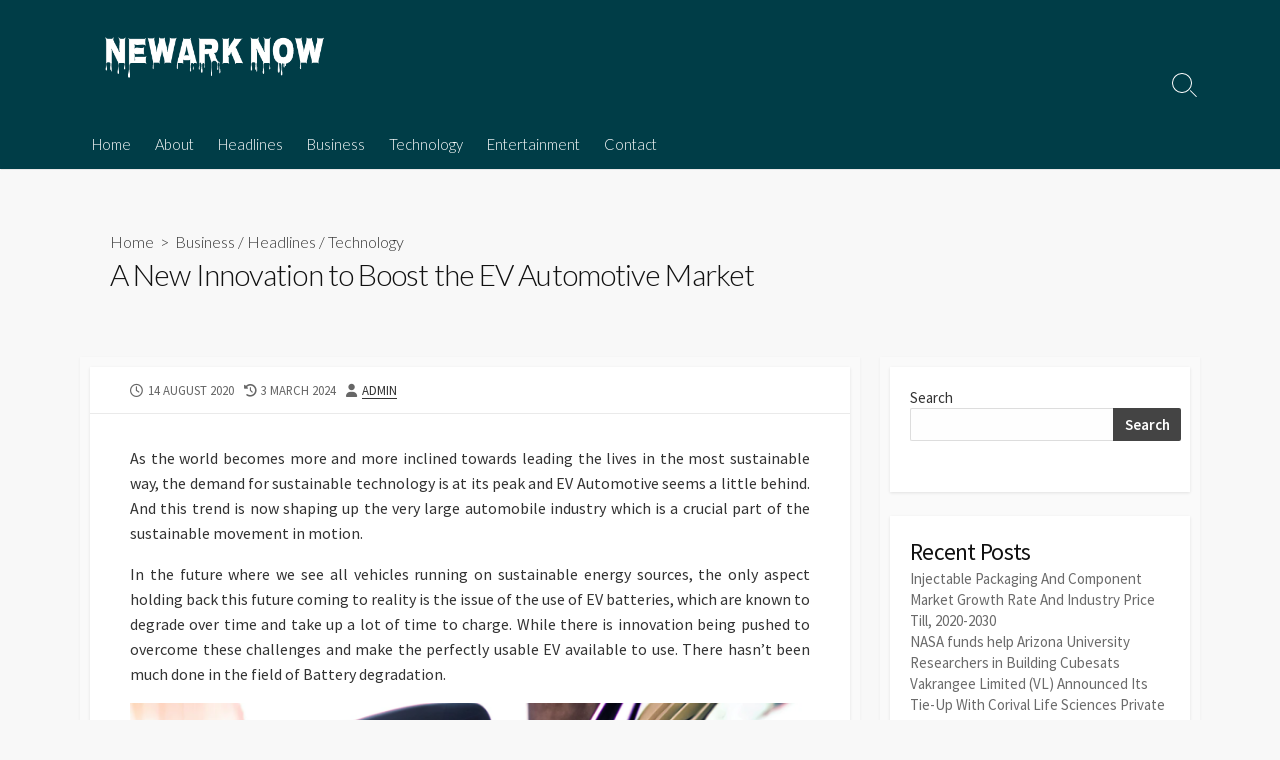

--- FILE ---
content_type: text/html; charset=UTF-8
request_url: https://newarknow.org/a-new-innovation-to-boost-the-ev-automotive-market/
body_size: 13396
content:
<!DOCTYPE html>
<html lang="en-GB">
<head>
	<meta charset="UTF-8">
	<meta name="viewport" content="width=device-width, initial-scale=1.0">
	<meta content="#00619f" name="theme-color">
	<link rel="profile" href="https://gmpg.org/xfn/11">
	<meta name='robots' content='index, follow, max-image-preview:large, max-snippet:-1, max-video-preview:-1' />

	<!-- This site is optimized with the Yoast SEO plugin v26.5 - https://yoast.com/wordpress/plugins/seo/ -->
	<title>A New Innovation to Boost the EV Automotive Market - NewArkNow</title>
	<meta name="description" content="Innovation in the EV Automotive Market to change the Battery degradation issue holding back the EV Automotive industry growth." />
	<link rel="canonical" href="https://newarknow.org/a-new-innovation-to-boost-the-ev-automotive-market/" />
	<meta property="og:locale" content="en_GB" />
	<meta property="og:type" content="article" />
	<meta property="og:title" content="A New Innovation to Boost the EV Automotive Market - NewArkNow" />
	<meta property="og:description" content="Innovation in the EV Automotive Market to change the Battery degradation issue holding back the EV Automotive industry growth." />
	<meta property="og:url" content="https://newarknow.org/a-new-innovation-to-boost-the-ev-automotive-market/" />
	<meta property="og:site_name" content="NewArkNow" />
	<meta property="article:published_time" content="2020-08-14T12:14:02+00:00" />
	<meta property="article:modified_time" content="2024-03-03T11:03:49+00:00" />
	<meta property="og:image" content="https://newarknow.org/wp-content/uploads/2020/08/Boost-the-EV-Automotive-Market.png" />
	<meta property="og:image:width" content="1280" />
	<meta property="og:image:height" content="852" />
	<meta property="og:image:type" content="image/png" />
	<meta name="author" content="Admin" />
	<meta name="twitter:card" content="summary_large_image" />
	<meta name="twitter:label1" content="Written by" />
	<meta name="twitter:data1" content="Admin" />
	<meta name="twitter:label2" content="Estimated reading time" />
	<meta name="twitter:data2" content="2 minutes" />
	<script type="application/ld+json" class="yoast-schema-graph">{"@context":"https://schema.org","@graph":[{"@type":"Article","@id":"https://newarknow.org/a-new-innovation-to-boost-the-ev-automotive-market/#article","isPartOf":{"@id":"https://newarknow.org/a-new-innovation-to-boost-the-ev-automotive-market/"},"author":{"name":"Admin","@id":"https://newarknow.org/#/schema/person/cde1f5285d8507bad5c47821e4511764"},"headline":"A New Innovation to Boost the EV Automotive Market","datePublished":"2020-08-14T12:14:02+00:00","dateModified":"2024-03-03T11:03:49+00:00","mainEntityOfPage":{"@id":"https://newarknow.org/a-new-innovation-to-boost-the-ev-automotive-market/"},"wordCount":329,"commentCount":0,"publisher":{"@id":"https://newarknow.org/#organization"},"image":{"@id":"https://newarknow.org/a-new-innovation-to-boost-the-ev-automotive-market/#primaryimage"},"thumbnailUrl":"https://newarknow.org/wp-content/uploads/2020/08/Boost-the-EV-Automotive-Market.png","keywords":["BASF SE","Coreshell Technologies","Electric Vehicles","electrodes","EV Automotive","EV batteries","Germany","Lithium Battery","Lithium Battery Degradation"],"articleSection":["Business","Headlines","Technology"],"inLanguage":"en-GB"},{"@type":"WebPage","@id":"https://newarknow.org/a-new-innovation-to-boost-the-ev-automotive-market/","url":"https://newarknow.org/a-new-innovation-to-boost-the-ev-automotive-market/","name":"A New Innovation to Boost the EV Automotive Market - NewArkNow","isPartOf":{"@id":"https://newarknow.org/#website"},"primaryImageOfPage":{"@id":"https://newarknow.org/a-new-innovation-to-boost-the-ev-automotive-market/#primaryimage"},"image":{"@id":"https://newarknow.org/a-new-innovation-to-boost-the-ev-automotive-market/#primaryimage"},"thumbnailUrl":"https://newarknow.org/wp-content/uploads/2020/08/Boost-the-EV-Automotive-Market.png","datePublished":"2020-08-14T12:14:02+00:00","dateModified":"2024-03-03T11:03:49+00:00","description":"Innovation in the EV Automotive Market to change the Battery degradation issue holding back the EV Automotive industry growth.","breadcrumb":{"@id":"https://newarknow.org/a-new-innovation-to-boost-the-ev-automotive-market/#breadcrumb"},"inLanguage":"en-GB","potentialAction":[{"@type":"ReadAction","target":["https://newarknow.org/a-new-innovation-to-boost-the-ev-automotive-market/"]}]},{"@type":"ImageObject","inLanguage":"en-GB","@id":"https://newarknow.org/a-new-innovation-to-boost-the-ev-automotive-market/#primaryimage","url":"https://newarknow.org/wp-content/uploads/2020/08/Boost-the-EV-Automotive-Market.png","contentUrl":"https://newarknow.org/wp-content/uploads/2020/08/Boost-the-EV-Automotive-Market.png","width":1280,"height":852,"caption":"Boost the EV Automotive Market."},{"@type":"BreadcrumbList","@id":"https://newarknow.org/a-new-innovation-to-boost-the-ev-automotive-market/#breadcrumb","itemListElement":[{"@type":"ListItem","position":1,"name":"Home","item":"https://newarknow.org/"},{"@type":"ListItem","position":2,"name":"A New Innovation to Boost the EV Automotive Market"}]},{"@type":"WebSite","@id":"https://newarknow.org/#website","url":"https://newarknow.org/","name":"NewArkNow","description":"","publisher":{"@id":"https://newarknow.org/#organization"},"potentialAction":[{"@type":"SearchAction","target":{"@type":"EntryPoint","urlTemplate":"https://newarknow.org/?s={search_term_string}"},"query-input":{"@type":"PropertyValueSpecification","valueRequired":true,"valueName":"search_term_string"}}],"inLanguage":"en-GB"},{"@type":"Organization","@id":"https://newarknow.org/#organization","name":"NewArkNow","url":"https://newarknow.org/","logo":{"@type":"ImageObject","inLanguage":"en-GB","@id":"https://newarknow.org/#/schema/logo/image/","url":"https://newarknow.org/wp-content/uploads/2019/07/cropped-newarknow-logo-1.png","contentUrl":"https://newarknow.org/wp-content/uploads/2019/07/cropped-newarknow-logo-1.png","width":400,"height":102,"caption":"NewArkNow"},"image":{"@id":"https://newarknow.org/#/schema/logo/image/"}},{"@type":"Person","@id":"https://newarknow.org/#/schema/person/cde1f5285d8507bad5c47821e4511764","name":"Admin","image":{"@type":"ImageObject","inLanguage":"en-GB","@id":"https://newarknow.org/#/schema/person/image/","url":"https://secure.gravatar.com/avatar/48bc51bd88b7824c3c15c2ba94ad6f34d9753c3fec1df6d9345676257f912e39?s=96&d=mm&r=g","contentUrl":"https://secure.gravatar.com/avatar/48bc51bd88b7824c3c15c2ba94ad6f34d9753c3fec1df6d9345676257f912e39?s=96&d=mm&r=g","caption":"Admin"},"sameAs":["https://newarknow.org"],"url":"https://newarknow.org/author/admin/"}]}</script>
	<!-- / Yoast SEO plugin. -->


<link rel='dns-prefetch' href='//fonts.googleapis.com' />
<link rel="alternate" type="application/rss+xml" title="NewArkNow &raquo; Feed" href="https://newarknow.org/feed/" />
<link rel="alternate" title="oEmbed (JSON)" type="application/json+oembed" href="https://newarknow.org/wp-json/oembed/1.0/embed?url=https%3A%2F%2Fnewarknow.org%2Fa-new-innovation-to-boost-the-ev-automotive-market%2F" />
<link rel="alternate" title="oEmbed (XML)" type="text/xml+oembed" href="https://newarknow.org/wp-json/oembed/1.0/embed?url=https%3A%2F%2Fnewarknow.org%2Fa-new-innovation-to-boost-the-ev-automotive-market%2F&#038;format=xml" />
<style id='wp-img-auto-sizes-contain-inline-css' type='text/css'>
img:is([sizes=auto i],[sizes^="auto," i]){contain-intrinsic-size:3000px 1500px}
/*# sourceURL=wp-img-auto-sizes-contain-inline-css */
</style>

<style id='wp-emoji-styles-inline-css' type='text/css'>

	img.wp-smiley, img.emoji {
		display: inline !important;
		border: none !important;
		box-shadow: none !important;
		height: 1em !important;
		width: 1em !important;
		margin: 0 0.07em !important;
		vertical-align: -0.1em !important;
		background: none !important;
		padding: 0 !important;
	}
/*# sourceURL=wp-emoji-styles-inline-css */
</style>
<link rel='stylesheet' id='wp-block-library-css' href='https://newarknow.org/wp-includes/css/dist/block-library/style.min.css?ver=6.9' type='text/css' media='all' />
<style id='wp-block-archives-inline-css' type='text/css'>
.wp-block-archives{box-sizing:border-box}.wp-block-archives-dropdown label{display:block}
/*# sourceURL=https://newarknow.org/wp-includes/blocks/archives/style.min.css */
</style>
<style id='wp-block-categories-inline-css' type='text/css'>
.wp-block-categories{box-sizing:border-box}.wp-block-categories.alignleft{margin-right:2em}.wp-block-categories.alignright{margin-left:2em}.wp-block-categories.wp-block-categories-dropdown.aligncenter{text-align:center}.wp-block-categories .wp-block-categories__label{display:block;width:100%}
/*# sourceURL=https://newarknow.org/wp-includes/blocks/categories/style.min.css */
</style>
<style id='wp-block-heading-inline-css' type='text/css'>
h1:where(.wp-block-heading).has-background,h2:where(.wp-block-heading).has-background,h3:where(.wp-block-heading).has-background,h4:where(.wp-block-heading).has-background,h5:where(.wp-block-heading).has-background,h6:where(.wp-block-heading).has-background{padding:1.25em 2.375em}h1.has-text-align-left[style*=writing-mode]:where([style*=vertical-lr]),h1.has-text-align-right[style*=writing-mode]:where([style*=vertical-rl]),h2.has-text-align-left[style*=writing-mode]:where([style*=vertical-lr]),h2.has-text-align-right[style*=writing-mode]:where([style*=vertical-rl]),h3.has-text-align-left[style*=writing-mode]:where([style*=vertical-lr]),h3.has-text-align-right[style*=writing-mode]:where([style*=vertical-rl]),h4.has-text-align-left[style*=writing-mode]:where([style*=vertical-lr]),h4.has-text-align-right[style*=writing-mode]:where([style*=vertical-rl]),h5.has-text-align-left[style*=writing-mode]:where([style*=vertical-lr]),h5.has-text-align-right[style*=writing-mode]:where([style*=vertical-rl]),h6.has-text-align-left[style*=writing-mode]:where([style*=vertical-lr]),h6.has-text-align-right[style*=writing-mode]:where([style*=vertical-rl]){rotate:180deg}
/*# sourceURL=https://newarknow.org/wp-includes/blocks/heading/style.min.css */
</style>
<style id='wp-block-latest-comments-inline-css' type='text/css'>
ol.wp-block-latest-comments{box-sizing:border-box;margin-left:0}:where(.wp-block-latest-comments:not([style*=line-height] .wp-block-latest-comments__comment)){line-height:1.1}:where(.wp-block-latest-comments:not([style*=line-height] .wp-block-latest-comments__comment-excerpt p)){line-height:1.8}.has-dates :where(.wp-block-latest-comments:not([style*=line-height])),.has-excerpts :where(.wp-block-latest-comments:not([style*=line-height])){line-height:1.5}.wp-block-latest-comments .wp-block-latest-comments{padding-left:0}.wp-block-latest-comments__comment{list-style:none;margin-bottom:1em}.has-avatars .wp-block-latest-comments__comment{list-style:none;min-height:2.25em}.has-avatars .wp-block-latest-comments__comment .wp-block-latest-comments__comment-excerpt,.has-avatars .wp-block-latest-comments__comment .wp-block-latest-comments__comment-meta{margin-left:3.25em}.wp-block-latest-comments__comment-excerpt p{font-size:.875em;margin:.36em 0 1.4em}.wp-block-latest-comments__comment-date{display:block;font-size:.75em}.wp-block-latest-comments .avatar,.wp-block-latest-comments__comment-avatar{border-radius:1.5em;display:block;float:left;height:2.5em;margin-right:.75em;width:2.5em}.wp-block-latest-comments[class*=-font-size] a,.wp-block-latest-comments[style*=font-size] a{font-size:inherit}
/*# sourceURL=https://newarknow.org/wp-includes/blocks/latest-comments/style.min.css */
</style>
<style id='wp-block-latest-posts-inline-css' type='text/css'>
.wp-block-latest-posts{box-sizing:border-box}.wp-block-latest-posts.alignleft{margin-right:2em}.wp-block-latest-posts.alignright{margin-left:2em}.wp-block-latest-posts.wp-block-latest-posts__list{list-style:none}.wp-block-latest-posts.wp-block-latest-posts__list li{clear:both;overflow-wrap:break-word}.wp-block-latest-posts.is-grid{display:flex;flex-wrap:wrap}.wp-block-latest-posts.is-grid li{margin:0 1.25em 1.25em 0;width:100%}@media (min-width:600px){.wp-block-latest-posts.columns-2 li{width:calc(50% - .625em)}.wp-block-latest-posts.columns-2 li:nth-child(2n){margin-right:0}.wp-block-latest-posts.columns-3 li{width:calc(33.33333% - .83333em)}.wp-block-latest-posts.columns-3 li:nth-child(3n){margin-right:0}.wp-block-latest-posts.columns-4 li{width:calc(25% - .9375em)}.wp-block-latest-posts.columns-4 li:nth-child(4n){margin-right:0}.wp-block-latest-posts.columns-5 li{width:calc(20% - 1em)}.wp-block-latest-posts.columns-5 li:nth-child(5n){margin-right:0}.wp-block-latest-posts.columns-6 li{width:calc(16.66667% - 1.04167em)}.wp-block-latest-posts.columns-6 li:nth-child(6n){margin-right:0}}:root :where(.wp-block-latest-posts.is-grid){padding:0}:root :where(.wp-block-latest-posts.wp-block-latest-posts__list){padding-left:0}.wp-block-latest-posts__post-author,.wp-block-latest-posts__post-date{display:block;font-size:.8125em}.wp-block-latest-posts__post-excerpt,.wp-block-latest-posts__post-full-content{margin-bottom:1em;margin-top:.5em}.wp-block-latest-posts__featured-image a{display:inline-block}.wp-block-latest-posts__featured-image img{height:auto;max-width:100%;width:auto}.wp-block-latest-posts__featured-image.alignleft{float:left;margin-right:1em}.wp-block-latest-posts__featured-image.alignright{float:right;margin-left:1em}.wp-block-latest-posts__featured-image.aligncenter{margin-bottom:1em;text-align:center}
/*# sourceURL=https://newarknow.org/wp-includes/blocks/latest-posts/style.min.css */
</style>
<style id='wp-block-search-inline-css' type='text/css'>
.wp-block-search__button{margin-left:10px;word-break:normal}.wp-block-search__button.has-icon{line-height:0}.wp-block-search__button svg{height:1.25em;min-height:24px;min-width:24px;width:1.25em;fill:currentColor;vertical-align:text-bottom}:where(.wp-block-search__button){border:1px solid #ccc;padding:6px 10px}.wp-block-search__inside-wrapper{display:flex;flex:auto;flex-wrap:nowrap;max-width:100%}.wp-block-search__label{width:100%}.wp-block-search.wp-block-search__button-only .wp-block-search__button{box-sizing:border-box;display:flex;flex-shrink:0;justify-content:center;margin-left:0;max-width:100%}.wp-block-search.wp-block-search__button-only .wp-block-search__inside-wrapper{min-width:0!important;transition-property:width}.wp-block-search.wp-block-search__button-only .wp-block-search__input{flex-basis:100%;transition-duration:.3s}.wp-block-search.wp-block-search__button-only.wp-block-search__searchfield-hidden,.wp-block-search.wp-block-search__button-only.wp-block-search__searchfield-hidden .wp-block-search__inside-wrapper{overflow:hidden}.wp-block-search.wp-block-search__button-only.wp-block-search__searchfield-hidden .wp-block-search__input{border-left-width:0!important;border-right-width:0!important;flex-basis:0;flex-grow:0;margin:0;min-width:0!important;padding-left:0!important;padding-right:0!important;width:0!important}:where(.wp-block-search__input){appearance:none;border:1px solid #949494;flex-grow:1;font-family:inherit;font-size:inherit;font-style:inherit;font-weight:inherit;letter-spacing:inherit;line-height:inherit;margin-left:0;margin-right:0;min-width:3rem;padding:8px;text-decoration:unset!important;text-transform:inherit}:where(.wp-block-search__button-inside .wp-block-search__inside-wrapper){background-color:#fff;border:1px solid #949494;box-sizing:border-box;padding:4px}:where(.wp-block-search__button-inside .wp-block-search__inside-wrapper) .wp-block-search__input{border:none;border-radius:0;padding:0 4px}:where(.wp-block-search__button-inside .wp-block-search__inside-wrapper) .wp-block-search__input:focus{outline:none}:where(.wp-block-search__button-inside .wp-block-search__inside-wrapper) :where(.wp-block-search__button){padding:4px 8px}.wp-block-search.aligncenter .wp-block-search__inside-wrapper{margin:auto}.wp-block[data-align=right] .wp-block-search.wp-block-search__button-only .wp-block-search__inside-wrapper{float:right}
/*# sourceURL=https://newarknow.org/wp-includes/blocks/search/style.min.css */
</style>
<style id='wp-block-group-inline-css' type='text/css'>
.wp-block-group{box-sizing:border-box}:where(.wp-block-group.wp-block-group-is-layout-constrained){position:relative}
/*# sourceURL=https://newarknow.org/wp-includes/blocks/group/style.min.css */
</style>
<style id='global-styles-inline-css' type='text/css'>
:root{--wp--preset--aspect-ratio--square: 1;--wp--preset--aspect-ratio--4-3: 4/3;--wp--preset--aspect-ratio--3-4: 3/4;--wp--preset--aspect-ratio--3-2: 3/2;--wp--preset--aspect-ratio--2-3: 2/3;--wp--preset--aspect-ratio--16-9: 16/9;--wp--preset--aspect-ratio--9-16: 9/16;--wp--preset--color--black: #000000;--wp--preset--color--cyan-bluish-gray: #abb8c3;--wp--preset--color--white: #ffffff;--wp--preset--color--pale-pink: #f78da7;--wp--preset--color--vivid-red: #cf2e2e;--wp--preset--color--luminous-vivid-orange: #ff6900;--wp--preset--color--luminous-vivid-amber: #fcb900;--wp--preset--color--light-green-cyan: #7bdcb5;--wp--preset--color--vivid-green-cyan: #00d084;--wp--preset--color--pale-cyan-blue: #8ed1fc;--wp--preset--color--vivid-cyan-blue: #0693e3;--wp--preset--color--vivid-purple: #9b51e0;--wp--preset--gradient--vivid-cyan-blue-to-vivid-purple: linear-gradient(135deg,rgb(6,147,227) 0%,rgb(155,81,224) 100%);--wp--preset--gradient--light-green-cyan-to-vivid-green-cyan: linear-gradient(135deg,rgb(122,220,180) 0%,rgb(0,208,130) 100%);--wp--preset--gradient--luminous-vivid-amber-to-luminous-vivid-orange: linear-gradient(135deg,rgb(252,185,0) 0%,rgb(255,105,0) 100%);--wp--preset--gradient--luminous-vivid-orange-to-vivid-red: linear-gradient(135deg,rgb(255,105,0) 0%,rgb(207,46,46) 100%);--wp--preset--gradient--very-light-gray-to-cyan-bluish-gray: linear-gradient(135deg,rgb(238,238,238) 0%,rgb(169,184,195) 100%);--wp--preset--gradient--cool-to-warm-spectrum: linear-gradient(135deg,rgb(74,234,220) 0%,rgb(151,120,209) 20%,rgb(207,42,186) 40%,rgb(238,44,130) 60%,rgb(251,105,98) 80%,rgb(254,248,76) 100%);--wp--preset--gradient--blush-light-purple: linear-gradient(135deg,rgb(255,206,236) 0%,rgb(152,150,240) 100%);--wp--preset--gradient--blush-bordeaux: linear-gradient(135deg,rgb(254,205,165) 0%,rgb(254,45,45) 50%,rgb(107,0,62) 100%);--wp--preset--gradient--luminous-dusk: linear-gradient(135deg,rgb(255,203,112) 0%,rgb(199,81,192) 50%,rgb(65,88,208) 100%);--wp--preset--gradient--pale-ocean: linear-gradient(135deg,rgb(255,245,203) 0%,rgb(182,227,212) 50%,rgb(51,167,181) 100%);--wp--preset--gradient--electric-grass: linear-gradient(135deg,rgb(202,248,128) 0%,rgb(113,206,126) 100%);--wp--preset--gradient--midnight: linear-gradient(135deg,rgb(2,3,129) 0%,rgb(40,116,252) 100%);--wp--preset--font-size--small: 13px;--wp--preset--font-size--medium: 20px;--wp--preset--font-size--large: 36px;--wp--preset--font-size--x-large: 42px;--wp--preset--spacing--20: 0.44rem;--wp--preset--spacing--30: 0.67rem;--wp--preset--spacing--40: 1rem;--wp--preset--spacing--50: 1.5rem;--wp--preset--spacing--60: 2.25rem;--wp--preset--spacing--70: 3.38rem;--wp--preset--spacing--80: 5.06rem;--wp--preset--shadow--natural: 6px 6px 9px rgba(0, 0, 0, 0.2);--wp--preset--shadow--deep: 12px 12px 50px rgba(0, 0, 0, 0.4);--wp--preset--shadow--sharp: 6px 6px 0px rgba(0, 0, 0, 0.2);--wp--preset--shadow--outlined: 6px 6px 0px -3px rgb(255, 255, 255), 6px 6px rgb(0, 0, 0);--wp--preset--shadow--crisp: 6px 6px 0px rgb(0, 0, 0);}:where(.is-layout-flex){gap: 0.5em;}:where(.is-layout-grid){gap: 0.5em;}body .is-layout-flex{display: flex;}.is-layout-flex{flex-wrap: wrap;align-items: center;}.is-layout-flex > :is(*, div){margin: 0;}body .is-layout-grid{display: grid;}.is-layout-grid > :is(*, div){margin: 0;}:where(.wp-block-columns.is-layout-flex){gap: 2em;}:where(.wp-block-columns.is-layout-grid){gap: 2em;}:where(.wp-block-post-template.is-layout-flex){gap: 1.25em;}:where(.wp-block-post-template.is-layout-grid){gap: 1.25em;}.has-black-color{color: var(--wp--preset--color--black) !important;}.has-cyan-bluish-gray-color{color: var(--wp--preset--color--cyan-bluish-gray) !important;}.has-white-color{color: var(--wp--preset--color--white) !important;}.has-pale-pink-color{color: var(--wp--preset--color--pale-pink) !important;}.has-vivid-red-color{color: var(--wp--preset--color--vivid-red) !important;}.has-luminous-vivid-orange-color{color: var(--wp--preset--color--luminous-vivid-orange) !important;}.has-luminous-vivid-amber-color{color: var(--wp--preset--color--luminous-vivid-amber) !important;}.has-light-green-cyan-color{color: var(--wp--preset--color--light-green-cyan) !important;}.has-vivid-green-cyan-color{color: var(--wp--preset--color--vivid-green-cyan) !important;}.has-pale-cyan-blue-color{color: var(--wp--preset--color--pale-cyan-blue) !important;}.has-vivid-cyan-blue-color{color: var(--wp--preset--color--vivid-cyan-blue) !important;}.has-vivid-purple-color{color: var(--wp--preset--color--vivid-purple) !important;}.has-black-background-color{background-color: var(--wp--preset--color--black) !important;}.has-cyan-bluish-gray-background-color{background-color: var(--wp--preset--color--cyan-bluish-gray) !important;}.has-white-background-color{background-color: var(--wp--preset--color--white) !important;}.has-pale-pink-background-color{background-color: var(--wp--preset--color--pale-pink) !important;}.has-vivid-red-background-color{background-color: var(--wp--preset--color--vivid-red) !important;}.has-luminous-vivid-orange-background-color{background-color: var(--wp--preset--color--luminous-vivid-orange) !important;}.has-luminous-vivid-amber-background-color{background-color: var(--wp--preset--color--luminous-vivid-amber) !important;}.has-light-green-cyan-background-color{background-color: var(--wp--preset--color--light-green-cyan) !important;}.has-vivid-green-cyan-background-color{background-color: var(--wp--preset--color--vivid-green-cyan) !important;}.has-pale-cyan-blue-background-color{background-color: var(--wp--preset--color--pale-cyan-blue) !important;}.has-vivid-cyan-blue-background-color{background-color: var(--wp--preset--color--vivid-cyan-blue) !important;}.has-vivid-purple-background-color{background-color: var(--wp--preset--color--vivid-purple) !important;}.has-black-border-color{border-color: var(--wp--preset--color--black) !important;}.has-cyan-bluish-gray-border-color{border-color: var(--wp--preset--color--cyan-bluish-gray) !important;}.has-white-border-color{border-color: var(--wp--preset--color--white) !important;}.has-pale-pink-border-color{border-color: var(--wp--preset--color--pale-pink) !important;}.has-vivid-red-border-color{border-color: var(--wp--preset--color--vivid-red) !important;}.has-luminous-vivid-orange-border-color{border-color: var(--wp--preset--color--luminous-vivid-orange) !important;}.has-luminous-vivid-amber-border-color{border-color: var(--wp--preset--color--luminous-vivid-amber) !important;}.has-light-green-cyan-border-color{border-color: var(--wp--preset--color--light-green-cyan) !important;}.has-vivid-green-cyan-border-color{border-color: var(--wp--preset--color--vivid-green-cyan) !important;}.has-pale-cyan-blue-border-color{border-color: var(--wp--preset--color--pale-cyan-blue) !important;}.has-vivid-cyan-blue-border-color{border-color: var(--wp--preset--color--vivid-cyan-blue) !important;}.has-vivid-purple-border-color{border-color: var(--wp--preset--color--vivid-purple) !important;}.has-vivid-cyan-blue-to-vivid-purple-gradient-background{background: var(--wp--preset--gradient--vivid-cyan-blue-to-vivid-purple) !important;}.has-light-green-cyan-to-vivid-green-cyan-gradient-background{background: var(--wp--preset--gradient--light-green-cyan-to-vivid-green-cyan) !important;}.has-luminous-vivid-amber-to-luminous-vivid-orange-gradient-background{background: var(--wp--preset--gradient--luminous-vivid-amber-to-luminous-vivid-orange) !important;}.has-luminous-vivid-orange-to-vivid-red-gradient-background{background: var(--wp--preset--gradient--luminous-vivid-orange-to-vivid-red) !important;}.has-very-light-gray-to-cyan-bluish-gray-gradient-background{background: var(--wp--preset--gradient--very-light-gray-to-cyan-bluish-gray) !important;}.has-cool-to-warm-spectrum-gradient-background{background: var(--wp--preset--gradient--cool-to-warm-spectrum) !important;}.has-blush-light-purple-gradient-background{background: var(--wp--preset--gradient--blush-light-purple) !important;}.has-blush-bordeaux-gradient-background{background: var(--wp--preset--gradient--blush-bordeaux) !important;}.has-luminous-dusk-gradient-background{background: var(--wp--preset--gradient--luminous-dusk) !important;}.has-pale-ocean-gradient-background{background: var(--wp--preset--gradient--pale-ocean) !important;}.has-electric-grass-gradient-background{background: var(--wp--preset--gradient--electric-grass) !important;}.has-midnight-gradient-background{background: var(--wp--preset--gradient--midnight) !important;}.has-small-font-size{font-size: var(--wp--preset--font-size--small) !important;}.has-medium-font-size{font-size: var(--wp--preset--font-size--medium) !important;}.has-large-font-size{font-size: var(--wp--preset--font-size--large) !important;}.has-x-large-font-size{font-size: var(--wp--preset--font-size--x-large) !important;}
/*# sourceURL=global-styles-inline-css */
</style>

<style id='classic-theme-styles-inline-css' type='text/css'>
/*! This file is auto-generated */
.wp-block-button__link{color:#fff;background-color:#32373c;border-radius:9999px;box-shadow:none;text-decoration:none;padding:calc(.667em + 2px) calc(1.333em + 2px);font-size:1.125em}.wp-block-file__button{background:#32373c;color:#fff;text-decoration:none}
/*# sourceURL=/wp-includes/css/classic-themes.min.css */
</style>
<link rel='stylesheet' id='GoogleFonts-css' href='//fonts.googleapis.com/css?family=Lato%3A300%2C400%2C700&#038;display=swap&#038;ver=1.0.0' type='text/css' media='all' />
<link rel='stylesheet' id='cd-style-css' href='https://newarknow.org/wp-content/themes/coldbox/assets/css/style.min.css?ver=1.9.5' type='text/css' media='all' />
<style id='cd-style-inline-css' type='text/css'>
.prev .post-thumbnail{background-image:url("https://newarknow.org/wp-content/uploads/2020/06/What-to-Do-to-Have-Bigger-and-Stronger-Muscles-1.jpg")}
.next .post-thumbnail{background-image:url("https://newarknow.org/wp-content/uploads/2020/09/Business-Card-Template-1.png")}
@media screen and (max-width:640px){.grid-view .article,.grid-view .page,.grid-view .post{width:100%}}.site-info,.site-title{color:#fff}.site-description{color:rgb(255,255,255)}.header-menu .menu-container>li>a{color:#fff}.header-menu .menu-container>li:hover>a{color:rgb(235,235,235)}:root body .search-toggle span.icon.search{border-color:#fff}:root body .search-toggle span.icon.search::before,.nav-toggle .bottom,.nav-toggle .middle,.nav-toggle .top{background-color:#fff}#header{background-color:#003d47}
/*# sourceURL=cd-style-inline-css */
</style>
<link rel='stylesheet' id='SourceSansPro-css' href='//fonts.googleapis.com/css?family=Source+Sans+Pro%3A300%2C400%2C400i%2C600%2C600i%2C700&#038;display=swap&#038;ver=1.0.0' type='text/css' media='all' />
<script type="text/javascript" src="https://newarknow.org/wp-includes/js/dist/vendor/wp-polyfill.min.js?ver=3.15.0" id="wp-polyfill-js"></script>
<script type="text/javascript" defer src="https://newarknow.org/wp-content/themes/coldbox/assets/js/min/scripts.js?ver=1.9.5" id="cd-script-js"></script>
<link rel="https://api.w.org/" href="https://newarknow.org/wp-json/" /><link rel="alternate" title="JSON" type="application/json" href="https://newarknow.org/wp-json/wp/v2/posts/56122" /><link rel="EditURI" type="application/rsd+xml" title="RSD" href="https://newarknow.org/xmlrpc.php?rsd" />
<meta name="generator" content="WordPress 6.9" />
<link rel='shortlink' href='https://newarknow.org/?p=56122' />
</head>

<body class="wp-singular post-template-default single single-post postid-56122 single-format-standard wp-custom-logo wp-theme-coldbox header-menu-enabled sticky-header right-sidebar-s1 header-column">

	
<a class="skip-link screen-reader-text noscroll" href="#content">
	Skip to content</a>


	<header id="header" class="header" role="banner">

		<div class="header-inner container">

			<div class="site-info">

				<a href="https://newarknow.org" title="NewArkNow"><div class="site-logo"><img src="https://newarknow.org/wp-content/uploads/2019/07/cropped-newarknow-logo-1.png" width="400" height="102" alt="NewArkNow" /></div></a>
									<p class="site-description"></p>
							</div>

			
			
				<nav id="header-menu" class="header-menu" role="navigation" aria-label="Header Menu"><ul id="header-nav" class="menu-container"><li id="menu-item-887" class="menu-item menu-item-type-custom menu-item-object-custom menu-item-home menu-item-887"><a href="https://newarknow.org">Home</a></li>
<li id="menu-item-56523" class="menu-item menu-item-type-post_type menu-item-object-page menu-item-56523"><a href="https://newarknow.org/about/">About</a></li>
<li id="menu-item-883" class="menu-item menu-item-type-taxonomy menu-item-object-category current-post-ancestor current-menu-parent current-post-parent menu-item-883"><a href="https://newarknow.org/category/headlines/">Headlines</a></li>
<li id="menu-item-885" class="menu-item menu-item-type-taxonomy menu-item-object-category current-post-ancestor current-menu-parent current-post-parent menu-item-885"><a href="https://newarknow.org/category/business/">Business</a></li>
<li id="menu-item-886" class="menu-item menu-item-type-taxonomy menu-item-object-category current-post-ancestor current-menu-parent current-post-parent menu-item-886"><a href="https://newarknow.org/category/technology/">Technology</a></li>
<li id="menu-item-888" class="menu-item menu-item-type-taxonomy menu-item-object-category menu-item-888"><a href="https://newarknow.org/category/entertainment/">Entertainment</a></li>
<li id="menu-item-56522" class="menu-item menu-item-type-post_type menu-item-object-page menu-item-56522"><a href="https://newarknow.org/contact/">Contact</a></li>
<li class="menu-item"><button id="close-mobile-menu" class="screen-reader-text close-mobile-menu">Close menu</button></li></ul><!--/#header-nav--></nav>
				<button class="search-toggle">
					<span class="icon search" aria-hidden="true"></span>
					<span class="screen-reader-text">Search Toggle</span>
				</button>
									<button id="header-nav-toggle" class="nav-toggle header-menu" on="tap:amp-sidebar.open">
					<span class="top" aria-hidden="true"></span>
					<span class="middle" aria-hidden="true"></span>
					<span class="bottom" aria-hidden="true"></span>
					<span class="screen-reader-text">Menu</span>
				</button>				
			

		</div>

</header>


	<main id="main" class="main-single" role="main">

		<article id="post-56122" class="main-inner post-56122 post type-post status-publish format-standard has-post-thumbnail hentry category-business category-headlines category-technology tag-basf-se tag-coreshell-technologies tag-electric-vehicles tag-electrodes tag-ev-automotive tag-ev-batteries tag-germany tag-lithium-battery tag-lithium-battery-degradation">

				<header class="title-box">
		<div class="title-box-inner container">
			<div class="breadcrumb"><a href="https://newarknow.org">Home</a>&nbsp;&nbsp;&gt;&nbsp;&nbsp;<a href="https://newarknow.org/category/business/" rel="category tag">Business</a> &#47; <a href="https://newarknow.org/category/headlines/" rel="category tag">Headlines</a> &#47; <a href="https://newarknow.org/category/technology/" rel="category tag">Technology</a></div>
			<h1 class="post-title">A New Innovation to Boost the EV Automotive Market</h1>
		</div>
	</header>
	
			<div class="container-outer">

				<div class="container">

					<div id="content" class="content">

						<div class="content-inner">

							<div class="content-inside">

								<footer class="post-meta content-box">

									
																		
																					<p class="post-date-wrapper">
												<span class="far fa-clock" aria-hidden="true"></span>
												<span class="screen-reader-text">Published date</span>
												<time class="post-date" datetime="2020-08-14T13:14:02+01:00">14 August 2020</time>
											</p>
																				<p class="post-modified-wrapper">
											<span class="fas fa-history" aria-hidden="true"></span>
											<span class="screen-reader-text">Last modified date</span>
											<time class="post-modified" datetime="2024-03-03T11:03:49+00:00">3 March 2024</time>
										</p>

																			
									
																			<p class="post-author">
											<span class="fas fa-user" aria-hidden="true"></span>
											<span class="screen-reader-text">Author</span>
											<a href="https://newarknow.org/author/admin/" title="Posts by Admin" rel="author">Admin</a>										</p>
									
																	</footer>

								

								<div class="entry content-box">
									<div class="entry-inner"><p style="text-align: justify;">As the world becomes more and more inclined towards leading the lives in the most sustainable way, the demand for sustainable technology is at its peak and EV Automotive seems a little behind. And this trend is now shaping up the very large automobile industry which is a crucial part of the sustainable movement in motion.</p>
<p style="text-align: justify;">In the future where we see all vehicles running on sustainable energy sources, the only aspect holding back this future coming to reality is the issue of the use of EV batteries, which are known to degrade over time and take up a lot of time to charge. While there is innovation being pushed to overcome these challenges and make the perfectly usable EV available to use. There hasn’t been much done in the field of Battery degradation.</p>
<p><img fetchpriority="high" decoding="async" class="aligncenter size-large wp-image-56464" src="https://newarknow.org/wp-content/uploads/2020/08/Boost-the-EV-Automotive-Market-1024x682.png" alt="Boost the EV Automotive Market." width="740" height="493" srcset="https://newarknow.org/wp-content/uploads/2020/08/Boost-the-EV-Automotive-Market-1024x682.png 1024w, https://newarknow.org/wp-content/uploads/2020/08/Boost-the-EV-Automotive-Market-300x200.png 300w, https://newarknow.org/wp-content/uploads/2020/08/Boost-the-EV-Automotive-Market-768x511.png 768w, https://newarknow.org/wp-content/uploads/2020/08/Boost-the-EV-Automotive-Market.png 1280w" sizes="(max-width: 740px) 100vw, 740px" /></p>
<p style="text-align: justify;">This is about to change as a California based start-up has now raised $4 million in funding which is working with German giant BASF SE known in the chemical industry to tackle battery degradation and develop a new technology to change the course of the EV industry forever. Coreshell Technologies aims to do this by changing the way lithium coatings are used in the batteries. They are trying to make it as economic as possible to keep the costs bare minimum.</p>
<p style="text-align: justify;">The batteries used in EVs are mostly Lithium-ion batteries which are quite hard to make and since they degrade over time. They increase the costs of the EVs which is an important factor for the average consumer. Lithium ions move back and forth between electrodes inside the battery to produce energy output required. But as they pass through layers over time, some of the lithium gets stuck, depleting it and making it harder for remaining ions to move back and forth.</p>
<p style="text-align: justify;">Hence causing the degradation of these batteries. With this new technology being developed, the EV Automotive industry is shaping up for a huge nudge.</p>
<p>###</p>
</div>
																		<div class="btm-post-meta">
																					<p class="post-btm-cats"><span class="meta-label">Categories:</span><a href="https://newarknow.org/category/business/" rel="category tag">Business</a>&#8203;<a href="https://newarknow.org/category/headlines/" rel="category tag">Headlines</a>&#8203;<a href="https://newarknow.org/category/technology/" rel="category tag">Technology</a> </p>
																															<p class="post-btm-tags"> <span class="meta-label">Tags:</span><a href="https://newarknow.org/tag/basf-se/" rel="tag">BASF SE</a><a href="https://newarknow.org/tag/coreshell-technologies/" rel="tag">Coreshell Technologies</a><a href="https://newarknow.org/tag/electric-vehicles/" rel="tag">Electric Vehicles</a><a href="https://newarknow.org/tag/electrodes/" rel="tag">electrodes</a><a href="https://newarknow.org/tag/ev-automotive/" rel="tag">EV Automotive</a><a href="https://newarknow.org/tag/ev-batteries/" rel="tag">EV batteries</a><a href="https://newarknow.org/tag/germany/" rel="tag">Germany</a><a href="https://newarknow.org/tag/lithium-battery/" rel="tag">Lithium Battery</a><a href="https://newarknow.org/tag/lithium-battery-degradation/" rel="tag">Lithium Battery Degradation</a> </p>																			</div>
																			
<div class="author-box">
	<div class="author-thumbnail">
		<img alt='' src='https://secure.gravatar.com/avatar/48bc51bd88b7824c3c15c2ba94ad6f34d9753c3fec1df6d9345676257f912e39?s=74&#038;d=mm&#038;r=g' srcset='https://secure.gravatar.com/avatar/48bc51bd88b7824c3c15c2ba94ad6f34d9753c3fec1df6d9345676257f912e39?s=148&#038;d=mm&#038;r=g 2x' class='avatar avatar-74 photo' height='74' width='74' decoding='async'/>	</div>
	<div class="author-content">
		<div class="author-infomation">
			<p class="author-name">Admin</p>
			<div class="author-links">
							</div>
		</div>
		<p class="author-description"></p>
	</div>
</div>
																	</div>


								


	<section class="related-posts content-box">

		<h2 class="related-head content-box-heading">Related Posts</h2>
		<ul class="related-posts-list">


			
				<li class="related-article">
					<article class="post-818 post type-post status-publish format-standard has-post-thumbnail hentry category-headlines tag-gigi-hadid">

						<figure class="post-thumbnail">
							<a href="https://newarknow.org/gigi-hadid-receives-criticism-from-taylors-fans-after-writing-tweets-in-haileys-support/">
								<img width="444" height="250" src="https://newarknow.org/wp-content/uploads/2020/01/gigi-hadid-feat-1.jpg" class="attachment-cd-medium size-cd-medium wp-post-image" alt="" decoding="async" srcset="https://newarknow.org/wp-content/uploads/2020/01/gigi-hadid-feat-1.jpg 1920w, https://newarknow.org/wp-content/uploads/2020/01/gigi-hadid-feat-1-300x169.jpg 300w, https://newarknow.org/wp-content/uploads/2020/01/gigi-hadid-feat-1-1024x576.jpg 1024w, https://newarknow.org/wp-content/uploads/2020/01/gigi-hadid-feat-1-768x432.jpg 768w, https://newarknow.org/wp-content/uploads/2020/01/gigi-hadid-feat-1-1536x864.jpg 1536w" sizes="(max-width: 444px) 100vw, 444px" />							</a>
						</figure>

						<div class="post-content">
							<div class="post-category"><a href="https://newarknow.org/category/headlines/" rel="category tag">Headlines</a></div>
							<h3 class="post-title"><a href="https://newarknow.org/gigi-hadid-receives-criticism-from-taylors-fans-after-writing-tweets-in-haileys-support/">Gigi Hadid Receives Criticism From Taylor&#8217;s Fans After Writing Tweets In Hailey&#8217;s Support</a></h3>
						</div>

					</article>
				</li>

			
				<li class="related-article">
					<article class="post-194 post type-post status-publish format-standard has-post-thumbnail hentry category-business tag-brexit tag-euro-crisis tag-italy">

						<figure class="post-thumbnail">
							<a href="https://newarknow.org/will-the-near-euro-disaster-arrive-of-italy/">
								<img width="444" height="250" src="https://newarknow.org/wp-content/uploads/2019/07/MW-GR022_euros__20181002090207_ZH-1.jpg" class="attachment-cd-medium size-cd-medium wp-post-image" alt="" decoding="async" loading="lazy" srcset="https://newarknow.org/wp-content/uploads/2019/07/MW-GR022_euros__20181002090207_ZH-1.jpg 890w, https://newarknow.org/wp-content/uploads/2019/07/MW-GR022_euros__20181002090207_ZH-1-300x169.jpg 300w, https://newarknow.org/wp-content/uploads/2019/07/MW-GR022_euros__20181002090207_ZH-1-768x432.jpg 768w" sizes="auto, (max-width: 444px) 100vw, 444px" />							</a>
						</figure>

						<div class="post-content">
							<div class="post-category"><a href="https://newarknow.org/category/business/" rel="category tag">Business</a></div>
							<h3 class="post-title"><a href="https://newarknow.org/will-the-near-euro-disaster-arrive-of-italy/">Will the near euro disaster arrive of Italy?</a></h3>
						</div>

					</article>
				</li>

			
				<li class="related-article">
					<article class="post-299 post type-post status-publish format-standard has-post-thumbnail hentry category-technology tag-lethal-league-blaze">

						<figure class="post-thumbnail">
							<a href="https://newarknow.org/lethal-league-blaze-will-be-available-on-nintendo-switch-and-playstation/">
								<img width="436" height="250" src="https://newarknow.org/wp-content/uploads/2019/07/6964d9c6353cc1ef4b872233926cae78e5d6bd2b-1.jpeg" class="attachment-cd-medium size-cd-medium wp-post-image" alt="" decoding="async" loading="lazy" srcset="https://newarknow.org/wp-content/uploads/2019/07/6964d9c6353cc1ef4b872233926cae78e5d6bd2b-1.jpeg 616w, https://newarknow.org/wp-content/uploads/2019/07/6964d9c6353cc1ef4b872233926cae78e5d6bd2b-1-300x172.jpeg 300w" sizes="auto, (max-width: 436px) 100vw, 436px" />							</a>
						</figure>

						<div class="post-content">
							<div class="post-category"><a href="https://newarknow.org/category/technology/" rel="category tag">Technology</a></div>
							<h3 class="post-title"><a href="https://newarknow.org/lethal-league-blaze-will-be-available-on-nintendo-switch-and-playstation/">Lethal League Blaze Will Be Available On Nintendo Switch And Playstation</a></h3>
						</div>

					</article>
				</li>

			
				<li class="related-article">
					<article class="post-324 post type-post status-publish format-standard has-post-thumbnail hentry category-headlines tag-aap-rocky tag-justin-beiber tag-us-immigrant">

						<figure class="post-thumbnail">
							<a href="https://newarknow.org/aap-rocky-case-justin-beiber-has-made-this-request-to-president-trump/">
								<img width="178" height="250" src="https://newarknow.org/wp-content/uploads/2019/07/justin-beiber-1.jpg" class="attachment-cd-medium size-cd-medium wp-post-image" alt="" decoding="async" loading="lazy" srcset="https://newarknow.org/wp-content/uploads/2019/07/justin-beiber-1.jpg 729w, https://newarknow.org/wp-content/uploads/2019/07/justin-beiber-1-214x300.jpg 214w" sizes="auto, (max-width: 178px) 100vw, 178px" />							</a>
						</figure>

						<div class="post-content">
							<div class="post-category"><a href="https://newarknow.org/category/headlines/" rel="category tag">Headlines</a></div>
							<h3 class="post-title"><a href="https://newarknow.org/aap-rocky-case-justin-beiber-has-made-this-request-to-president-trump/">A$AP Rocky Case &#8211; Justin Beiber has made this request to President Trump</a></h3>
						</div>

					</article>
				</li>

			
				<li class="related-article">
					<article class="post-7 post type-post status-publish format-standard has-post-thumbnail hentry category-headlines tag-us">

						<figure class="post-thumbnail">
							<a href="https://newarknow.org/u-s-steels-clairton-coke-works-shutdown/">
								<img width="375" height="250" src="https://newarknow.org/wp-content/uploads/2019/06/us_stee-1.jpg" class="attachment-cd-medium size-cd-medium wp-post-image" alt="" decoding="async" loading="lazy" srcset="https://newarknow.org/wp-content/uploads/2019/06/us_stee-1.jpg 800w, https://newarknow.org/wp-content/uploads/2019/06/us_stee-1-300x200.jpg 300w, https://newarknow.org/wp-content/uploads/2019/06/us_stee-1-768x512.jpg 768w" sizes="auto, (max-width: 375px) 100vw, 375px" />							</a>
						</figure>

						<div class="post-content">
							<div class="post-category"><a href="https://newarknow.org/category/headlines/" rel="category tag">Headlines</a></div>
							<h3 class="post-title"><a href="https://newarknow.org/u-s-steels-clairton-coke-works-shutdown/">U.S. Steel’s Clairton Coke Works Shutdown</a></h3>
						</div>

					</article>
				</li>

			
				<li class="related-article">
					<article class="post-354 post type-post status-publish format-standard has-post-thumbnail hentry category-headlines">

						<figure class="post-thumbnail">
							<a href="https://newarknow.org/rudy-bundini-what-it-takes-to-be-a-supermodel/">
								<img width="375" height="250" src="https://newarknow.org/wp-content/uploads/2019/07/image3-2-1.jpeg" class="attachment-cd-medium size-cd-medium wp-post-image" alt="" decoding="async" loading="lazy" srcset="https://newarknow.org/wp-content/uploads/2019/07/image3-2-1.jpeg 1280w, https://newarknow.org/wp-content/uploads/2019/07/image3-2-1-300x200.jpeg 300w, https://newarknow.org/wp-content/uploads/2019/07/image3-2-1-1024x682.jpeg 1024w, https://newarknow.org/wp-content/uploads/2019/07/image3-2-1-768x512.jpeg 768w" sizes="auto, (max-width: 375px) 100vw, 375px" />							</a>
						</figure>

						<div class="post-content">
							<div class="post-category"><a href="https://newarknow.org/category/headlines/" rel="category tag">Headlines</a></div>
							<h3 class="post-title"><a href="https://newarknow.org/rudy-bundini-what-it-takes-to-be-a-supermodel/">Rudy Bundini: What it takes to be a supermodel?</a></h3>
						</div>

					</article>
				</li>

			
		</ul>

		
	</section>



<nav class="post-nav">

	<ul>

		<li class="prev"><a href="https://newarknow.org/what-to-do-to-have-bigger-and-stronger-muscles/" rel="prev"><div class="post-thumbnail"></div> <span class="chevron-left" aria-hidden="true"></span> <p class="nav-title">Prev Post</p> <p class="post-title">What to Do to Have Bigger and Stronger Muscles</p></a></li><li class="next"><a href="https://newarknow.org/networking-like-a-natural-designing-the-perfect-business-card/" rel="next"><div class="post-thumbnail"></div> <span class="chevron-right" aria-hidden="true"></span> <p class="nav-title">Next Post</p> <p class="post-title">Networking Like a Natural: Designing the Perfect Business Card</p></a></li>
	</ul>

</nav>


							</div><!--/.content-inside-->

						</div><!--/.content-inner-->

					</div><!--/.content-->

					

	<aside id="sidebar-s1" class="sidebar-s1" role="complementary">

		<div class="sidebar">

			<div class="sidebar-inner">

				<section id="block-2" class="widget widget_block widget_search"><form role="search" method="get" action="https://newarknow.org/" class="wp-block-search__button-outside wp-block-search__text-button wp-block-search"    ><label class="wp-block-search__label" for="wp-block-search__input-1" >Search</label><div class="wp-block-search__inside-wrapper" ><input class="wp-block-search__input" id="wp-block-search__input-1" placeholder="" value="" type="search" name="s" required /><button aria-label="Search" class="wp-block-search__button wp-element-button" type="submit" >Search</button></div></form></section><section id="block-3" class="widget widget_block"><div class="wp-block-group"><div class="wp-block-group__inner-container is-layout-flow wp-block-group-is-layout-flow"><h2 class="wp-block-heading">Recent Posts</h2><ul class="wp-block-latest-posts__list wp-block-latest-posts"><li><a class="wp-block-latest-posts__post-title" href="https://newarknow.org/injectable-packaging-and-component-market-growth-rate-and-industry-price-till-2020-2030/">Injectable Packaging And Component Market Growth Rate And Industry Price Till, 2020-2030</a></li>
<li><a class="wp-block-latest-posts__post-title" href="https://newarknow.org/nasa-funds-help-arizona-university-researchers-in-building-cubesats/">NASA funds help Arizona University Researchers in Building Cubesats</a></li>
<li><a class="wp-block-latest-posts__post-title" href="https://newarknow.org/vakrangee-limited-vl-announced-its-tie-up-with-corival-life-sciences-private-limited/">Vakrangee Limited (VL) Announced Its Tie-Up With Corival Life Sciences Private Limited.</a></li>
<li><a class="wp-block-latest-posts__post-title" href="https://newarknow.org/epson-extends-inktank-collection-in-india/">Epson Extends InkTank Collection In India</a></li>
<li><a class="wp-block-latest-posts__post-title" href="https://newarknow.org/beauty-courses-that-are-on-high-demand-in-dubai/">Beauty Courses That Are On High Demand In Dubai</a></li>
</ul></div></div></section><section id="block-4" class="widget widget_block"><div class="wp-block-group"><div class="wp-block-group__inner-container is-layout-flow wp-block-group-is-layout-flow"><h2 class="wp-block-heading">Recent Comments</h2><div class="no-comments wp-block-latest-comments">No comments to show.</div></div></div></section><section id="block-5" class="widget widget_block"><div class="wp-block-group"><div class="wp-block-group__inner-container is-layout-flow wp-block-group-is-layout-flow"><h2 class="wp-block-heading">Archives</h2><ul class="wp-block-archives-list wp-block-archives">	<li><a href='https://newarknow.org/2024/03/'>March 2024</a></li>
	<li><a href='https://newarknow.org/2021/11/'>November 2021</a></li>
	<li><a href='https://newarknow.org/2021/10/'>October 2021</a></li>
	<li><a href='https://newarknow.org/2021/09/'>September 2021</a></li>
	<li><a href='https://newarknow.org/2021/08/'>August 2021</a></li>
	<li><a href='https://newarknow.org/2021/07/'>July 2021</a></li>
	<li><a href='https://newarknow.org/2020/10/'>October 2020</a></li>
	<li><a href='https://newarknow.org/2020/09/'>September 2020</a></li>
	<li><a href='https://newarknow.org/2020/08/'>August 2020</a></li>
	<li><a href='https://newarknow.org/2020/06/'>June 2020</a></li>
	<li><a href='https://newarknow.org/2020/03/'>March 2020</a></li>
	<li><a href='https://newarknow.org/2020/02/'>February 2020</a></li>
	<li><a href='https://newarknow.org/2020/01/'>January 2020</a></li>
	<li><a href='https://newarknow.org/2019/12/'>December 2019</a></li>
	<li><a href='https://newarknow.org/2019/11/'>November 2019</a></li>
	<li><a href='https://newarknow.org/2019/10/'>October 2019</a></li>
	<li><a href='https://newarknow.org/2019/09/'>September 2019</a></li>
	<li><a href='https://newarknow.org/2019/08/'>August 2019</a></li>
	<li><a href='https://newarknow.org/2019/07/'>July 2019</a></li>
	<li><a href='https://newarknow.org/2019/06/'>June 2019</a></li>
</ul></div></div></section><section id="block-6" class="widget widget_block"><div class="wp-block-group"><div class="wp-block-group__inner-container is-layout-flow wp-block-group-is-layout-flow"><h2 class="wp-block-heading">Categories</h2><ul class="wp-block-categories-list wp-block-categories">	<li class="cat-item cat-item-2"><a href="https://newarknow.org/category/beauty-and-fitness/">Beauty and Fitness</a>
</li>
	<li class="cat-item cat-item-3"><a href="https://newarknow.org/category/business/">Business</a>
</li>
	<li class="cat-item cat-item-4"><a href="https://newarknow.org/category/entertainment/">Entertainment</a>
</li>
	<li class="cat-item cat-item-5"><a href="https://newarknow.org/category/food/">Food</a>
</li>
	<li class="cat-item cat-item-6"><a href="https://newarknow.org/category/food-drink/">Food &amp; Drink</a>
</li>
	<li class="cat-item cat-item-7"><a href="https://newarknow.org/category/headlines/">Headlines</a>
</li>
	<li class="cat-item cat-item-8"><a href="https://newarknow.org/category/health-and-wellbeing/">Health and Wellbeing</a>
</li>
	<li class="cat-item cat-item-9"><a href="https://newarknow.org/category/pharma-healthcare/">Pharma &amp; Healthcare</a>
</li>
	<li class="cat-item cat-item-10"><a href="https://newarknow.org/category/technology/">Technology</a>
</li>
</ul></div></div></section>
			</div>

		</div>

	</aside><!--/.sidebar-->


				</div><!--/.container-->

			</div><!--/.container-outer-->

		</article>

	</main>



<footer id="footer" class="footer" role="contentinfo">

	
	
	<div class="footer-bottom">

		<div class="container">

			<div class="copyright">

				<p>
					
					&copy;2026 <a href="https://newarknow.org">NewArkNow</a>
																
				</p>

									<p>
						<a href="https://coldbox.miruc.co/">Coldbox WordPress theme</a> by mirucon					</p>
				
			</div>

			
		</div>

	</div><!--/.footer-bottom-->

	<a id="back-to-top" class="noscroll is-hidden back-to-top" href="#">
		<span class="chevron-up" aria-hidden="true"></span>
		<span class="screen-reader-text">Back To Top</span>
	</a>

</footer>

<div class="modal-search-form" id="modal-search-form" role="dialog" aria-modal="true">
	
<form method="get" class="search-form" action="https://newarknow.org/" role="search">
	<label for="search-form1" class="screen-reader-text">Search</label>
	<input type="search" class="search-inner" name="s" id="search-form1" placeholder="Search this site" value=""/>
	<button type="submit" class="search-submit">
		<span class="icon search" aria-hidden="true"></span>
		<span class="screen-reader-text">Search</span>
	</button>
</form>

	<button class="close-toggle">
		<span class="top" aria-hidden="true"></span>
		<span class="bottom" aria-hidden="true"></span>
		<span class="label">Close</span>
	</button>
</div>

	<script type="speculationrules">
{"prefetch":[{"source":"document","where":{"and":[{"href_matches":"/*"},{"not":{"href_matches":["/wp-*.php","/wp-admin/*","/wp-content/uploads/*","/wp-content/*","/wp-content/plugins/*","/wp-content/themes/coldbox/*","/*\\?(.+)"]}},{"not":{"selector_matches":"a[rel~=\"nofollow\"]"}},{"not":{"selector_matches":".no-prefetch, .no-prefetch a"}}]},"eagerness":"conservative"}]}
</script>
<script type="text/javascript" async src="https://newarknow.org/wp-includes/js/imagesloaded.min.js?ver=5.0.0" id="imagesloaded-js"></script>
<script type="text/javascript" async src="https://newarknow.org/wp-includes/js/masonry.min.js?ver=4.2.2" id="masonry-js"></script>
<script id="wp-emoji-settings" type="application/json">
{"baseUrl":"https://s.w.org/images/core/emoji/17.0.2/72x72/","ext":".png","svgUrl":"https://s.w.org/images/core/emoji/17.0.2/svg/","svgExt":".svg","source":{"concatemoji":"https://newarknow.org/wp-includes/js/wp-emoji-release.min.js?ver=6.9"}}
</script>
<script type="module">
/* <![CDATA[ */
/*! This file is auto-generated */
const a=JSON.parse(document.getElementById("wp-emoji-settings").textContent),o=(window._wpemojiSettings=a,"wpEmojiSettingsSupports"),s=["flag","emoji"];function i(e){try{var t={supportTests:e,timestamp:(new Date).valueOf()};sessionStorage.setItem(o,JSON.stringify(t))}catch(e){}}function c(e,t,n){e.clearRect(0,0,e.canvas.width,e.canvas.height),e.fillText(t,0,0);t=new Uint32Array(e.getImageData(0,0,e.canvas.width,e.canvas.height).data);e.clearRect(0,0,e.canvas.width,e.canvas.height),e.fillText(n,0,0);const a=new Uint32Array(e.getImageData(0,0,e.canvas.width,e.canvas.height).data);return t.every((e,t)=>e===a[t])}function p(e,t){e.clearRect(0,0,e.canvas.width,e.canvas.height),e.fillText(t,0,0);var n=e.getImageData(16,16,1,1);for(let e=0;e<n.data.length;e++)if(0!==n.data[e])return!1;return!0}function u(e,t,n,a){switch(t){case"flag":return n(e,"\ud83c\udff3\ufe0f\u200d\u26a7\ufe0f","\ud83c\udff3\ufe0f\u200b\u26a7\ufe0f")?!1:!n(e,"\ud83c\udde8\ud83c\uddf6","\ud83c\udde8\u200b\ud83c\uddf6")&&!n(e,"\ud83c\udff4\udb40\udc67\udb40\udc62\udb40\udc65\udb40\udc6e\udb40\udc67\udb40\udc7f","\ud83c\udff4\u200b\udb40\udc67\u200b\udb40\udc62\u200b\udb40\udc65\u200b\udb40\udc6e\u200b\udb40\udc67\u200b\udb40\udc7f");case"emoji":return!a(e,"\ud83e\u1fac8")}return!1}function f(e,t,n,a){let r;const o=(r="undefined"!=typeof WorkerGlobalScope&&self instanceof WorkerGlobalScope?new OffscreenCanvas(300,150):document.createElement("canvas")).getContext("2d",{willReadFrequently:!0}),s=(o.textBaseline="top",o.font="600 32px Arial",{});return e.forEach(e=>{s[e]=t(o,e,n,a)}),s}function r(e){var t=document.createElement("script");t.src=e,t.defer=!0,document.head.appendChild(t)}a.supports={everything:!0,everythingExceptFlag:!0},new Promise(t=>{let n=function(){try{var e=JSON.parse(sessionStorage.getItem(o));if("object"==typeof e&&"number"==typeof e.timestamp&&(new Date).valueOf()<e.timestamp+604800&&"object"==typeof e.supportTests)return e.supportTests}catch(e){}return null}();if(!n){if("undefined"!=typeof Worker&&"undefined"!=typeof OffscreenCanvas&&"undefined"!=typeof URL&&URL.createObjectURL&&"undefined"!=typeof Blob)try{var e="postMessage("+f.toString()+"("+[JSON.stringify(s),u.toString(),c.toString(),p.toString()].join(",")+"));",a=new Blob([e],{type:"text/javascript"});const r=new Worker(URL.createObjectURL(a),{name:"wpTestEmojiSupports"});return void(r.onmessage=e=>{i(n=e.data),r.terminate(),t(n)})}catch(e){}i(n=f(s,u,c,p))}t(n)}).then(e=>{for(const n in e)a.supports[n]=e[n],a.supports.everything=a.supports.everything&&a.supports[n],"flag"!==n&&(a.supports.everythingExceptFlag=a.supports.everythingExceptFlag&&a.supports[n]);var t;a.supports.everythingExceptFlag=a.supports.everythingExceptFlag&&!a.supports.flag,a.supports.everything||((t=a.source||{}).concatemoji?r(t.concatemoji):t.wpemoji&&t.twemoji&&(r(t.twemoji),r(t.wpemoji)))});
//# sourceURL=https://newarknow.org/wp-includes/js/wp-emoji-loader.min.js
/* ]]> */
</script>

<script defer src="https://static.cloudflareinsights.com/beacon.min.js/vcd15cbe7772f49c399c6a5babf22c1241717689176015" integrity="sha512-ZpsOmlRQV6y907TI0dKBHq9Md29nnaEIPlkf84rnaERnq6zvWvPUqr2ft8M1aS28oN72PdrCzSjY4U6VaAw1EQ==" data-cf-beacon='{"version":"2024.11.0","token":"962132c8ae454ba886a3e8a055b95edc","r":1,"server_timing":{"name":{"cfCacheStatus":true,"cfEdge":true,"cfExtPri":true,"cfL4":true,"cfOrigin":true,"cfSpeedBrain":true},"location_startswith":null}}' crossorigin="anonymous"></script>
</body></html>



<!-- Page cached by LiteSpeed Cache 7.7 on 2026-01-21 11:36:04 -->